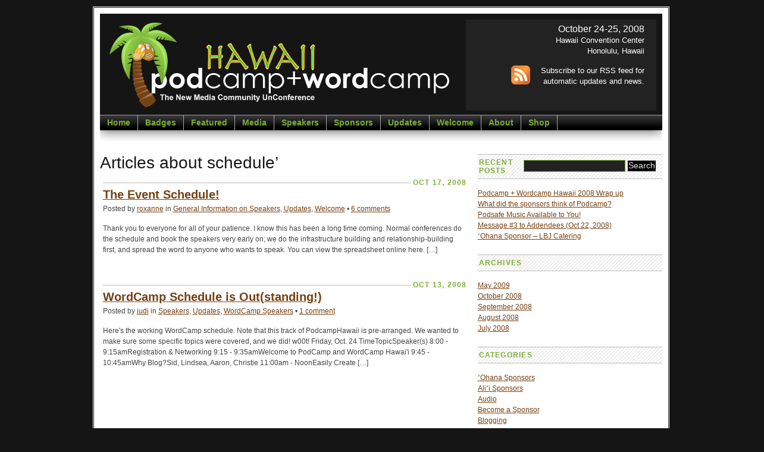

--- FILE ---
content_type: text/html; charset=UTF-8
request_url: https://2008.podcamphawaii.com/tag/schedule/
body_size: 5435
content:
<!DOCTYPE html PUBLIC "-//W3C//DTD XHTML 1.0 Strict//EN" "https://www.w3.org/TR/xhtml1/DTD/xhtml1-strict.dtd">
<html xmlns="https://www.w3.org/1999/xhtml" xml:lang="en" lang="en">
<head>
<meta http-equiv="Content-Type" content="text/html; charset=UTF-8" />

<title>  schedule</title>

<link rel="stylesheet" href="/wp-content/themes/openbook/style.css" type="text/css" media="screen" />
<link rel="stylesheet" href="/wp-content/themes/openbook/nav.css" type="text/css" media="screen" />
<link rel="stylesheet" href="/wp-content/themes/openbook/print.css" type="text/css" media="print" />
<link rel="stylesheet" href="/wp-content/themes/openbook/multibox.css" type="text/css" media="screen" />

<!--[if IE]>
<link rel="stylesheet" href="https://2008.podcamphawaii.com/wp-content/themes/openbook/ie.css" type="text/css" />
<![endif]-->

<link rel="stylesheet" href="/wp-content/themes/openbook/ustream.css" type="text/css" media="screen" charset="utf-8"/>
<script type="text/javascript" src="/wp-content/themes/openbook/js/mootools.v1.11.js"></script>
<script type="text/javascript" src="/wp-content/themes/openbook/js/jd.gallery.js"></script>
<script type="text/javascript" src="/wp-content/themes/openbook/js/dropdowns.js"></script>
<script type="text/javascript" src="/wp-content/themes/openbook/js/overlay.js"></script>
<script type="text/javascript" src="/wp-content/themes/openbook/js/multibox.js"></script>


<link rel="alternate" type="application/rss+xml" title="Podcamp Hawaii RSS Feed" href="https://feeds.feedburner.com/podcamphawaii" />
<link rel="pingback" href="/xmlrpc.php" />


<link rel='dns-prefetch' href='//s0.wp.com' />
<link rel='dns-prefetch' href='//s.w.org' />
<link rel="alternate" type="application/rss+xml" title="Podcamp Hawaii &raquo; schedule Tag Feed" href="/tag/schedule/feed/" />
		<script type="text/javascript">
			window._wpemojiSettings = {"baseUrl":"https:\/\/s.w.org\/images\/core\/emoji\/11.2.0\/72x72\/","ext":".png","svgUrl":"https:\/\/s.w.org\/images\/core\/emoji\/11.2.0\/svg\/","svgExt":".svg","source":{"concatemoji":"https:\/\/2008.podcamphawaii.com\/wp-includes\/js\/wp-emoji-release.min.js?ver=5.1"}};
			!function(a,b,c){function d(a,b){var c=String.fromCharCode;l.clearRect(0,0,k.width,k.height),l.fillText(c.apply(this,a),0,0);var d=k.toDataURL();l.clearRect(0,0,k.width,k.height),l.fillText(c.apply(this,b),0,0);var e=k.toDataURL();return d===e}function e(a){var b;if(!l||!l.fillText)return!1;switch(l.textBaseline="top",l.font="600 32px Arial",a){case"flag":return!(b=d([55356,56826,55356,56819],[55356,56826,8203,55356,56819]))&&(b=d([55356,57332,56128,56423,56128,56418,56128,56421,56128,56430,56128,56423,56128,56447],[55356,57332,8203,56128,56423,8203,56128,56418,8203,56128,56421,8203,56128,56430,8203,56128,56423,8203,56128,56447]),!b);case"emoji":return b=d([55358,56760,9792,65039],[55358,56760,8203,9792,65039]),!b}return!1}function f(a){var c=b.createElement("script");c.src=a,c.defer=c.type="text/javascript",b.getElementsByTagName("head")[0].appendChild(c)}var g,h,i,j,k=b.createElement("canvas"),l=k.getContext&&k.getContext("2d");for(j=Array("flag","emoji"),c.supports={everything:!0,everythingExceptFlag:!0},i=0;i<j.length;i++)c.supports[j[i]]=e(j[i]),c.supports.everything=c.supports.everything&&c.supports[j[i]],"flag"!==j[i]&&(c.supports.everythingExceptFlag=c.supports.everythingExceptFlag&&c.supports[j[i]]);c.supports.everythingExceptFlag=c.supports.everythingExceptFlag&&!c.supports.flag,c.DOMReady=!1,c.readyCallback=function(){c.DOMReady=!0},c.supports.everything||(h=function(){c.readyCallback()},b.addEventListener?(b.addEventListener("DOMContentLoaded",h,!1),a.addEventListener("load",h,!1)):(a.attachEvent("onload",h),b.attachEvent("onreadystatechange",function(){"complete"===b.readyState&&c.readyCallback()})),g=c.source||{},g.concatemoji?f(g.concatemoji):g.wpemoji&&g.twemoji&&(f(g.twemoji),f(g.wpemoji)))}(window,document,window._wpemojiSettings);
		</script>
		<style type="text/css">
img.wp-smiley,
img.emoji {
	display: inline !important;
	border: none !important;
	box-shadow: none !important;
	height: 1em !important;
	width: 1em !important;
	margin: 0 .07em !important;
	vertical-align: -0.1em !important;
	background: none !important;
	padding: 0 !important;
}
</style>
	<link rel='stylesheet' id='wp-block-library-css'  href='/wp-includes/css/dist/block-library/style.min.css?ver=5.1' type='text/css' media='all' />
<link rel='stylesheet' id='jetpack_css-css'  href='/wp-content/plugins/jetpack/css/jetpack.css?ver=7.0.1' type='text/css' media='all' />
<script>if (document.location.protocol != "https:") {document.location = document.URL.replace(/^http:/i, "https:");}</script><script type='text/javascript' src='/wp-includes/js/jquery/jquery.js?ver=1.12.4'></script>
<script type='text/javascript' src='/wp-includes/js/jquery/jquery-migrate.min.js?ver=1.4.1'></script>
<link rel='https://api.w.org/' href='/wp-json/' />
<link rel="EditURI" type="application/rsd+xml" title="RSD" href="/xmlrpc.php?rsd" />
<link rel="wlwmanifest" type="application/wlwmanifest+xml" href="/wp-includes/wlwmanifest.xml" /> 
<meta name="generator" content="WordPress 5.1" />

<link rel='dns-prefetch' href='//v0.wordpress.com'/>
<style type='text/css'>img#wpstats{display:none}</style></head>
<body data-rsssl=1>
<div id="page" class="clearfloat">
<div id="header">
<div class="clearfloat">
<div id="branding" class="left">
<a href="/">
<img src="/wp-content/themes/openbook/images/pcwch-logo-black.gif" alt="" id="logo" /></a>
</div>



<div id="sub-search">

	<span style="color:#FFFFFF;font-size:1.25em;">October 24-25, 2008</span><br />
	<span style="color:#FFFFFF;font-size:1em;">Hawaii Convention Center</span><br />
	<span style="color:#FFFFFF;font-size:1em;">Honolulu, Hawaii</span>


<p class="sub">
<a href="https://feeds.feedburner.com/podcamphawaii">
<img src="/wp-content/themes/openbook/images/feed-icon-64x64.gif" alt="" width="32" height="32" border="0" align="left" />Subscribe to our RSS feed for automatic updates and news. </a>
</p>
<br />
<br />
<p>
</p>
<br clear="all" />
</div>
</div>

<ul id="nav2" class="clearfloat">
<li><a href="/" class="on">Home</a></li>
<!-- <li><a target="_blank" title="Register at EventBrite in a new window" href="https://podcamphawaii.eventbrite.com/" class="on">Register</a></li> -->
<li><a title="Help spread the word by placing a badge on your website or blog." href="/badges/" class="on">Badges</a></li>
 	<li class="cat-item cat-item-3"><a href="/category/featured/" >Featured</a>
</li>
	<li class="cat-item cat-item-4"><a href="/category/media/" >Media</a>
<ul class='children'>
	<li class="cat-item cat-item-16"><a href="/category/media/audio/" >Audio</a>
</li>
	<li class="cat-item cat-item-18"><a href="/category/media/blogging/" >Blogging</a>
</li>
	<li class="cat-item cat-item-5"><a href="/category/media/photography/" >Photography</a>
</li>
	<li class="cat-item cat-item-11"><a href="/category/media/video/" >Video</a>
</li>
</ul>
</li>
	<li class="cat-item cat-item-6"><a href="/category/speakers/" >Speakers</a>
<ul class='children'>
	<li class="cat-item cat-item-19"><a href="/category/speakers/business-use-speakers/" title="These speakers will be showing case studies and tips for businesses who want to blog and podcast.">Business Use Speakers</a>
</li>
	<li class="cat-item cat-item-21"><a href="/category/speakers/general-information-on-speakers/" >General Information on Speakers</a>
</li>
	<li class="cat-item cat-item-23"><a href="/category/speakers/podcast-101-speakers/" title="These speakers will be talking primarily about podcasting tips and tricks for both creating as well as finding and listening to podcasts.">Podcast 101 Speakers</a>
</li>
	<li class="cat-item cat-item-25"><a href="/category/speakers/social-media-speakers/" title="These sessions will be covering the broader range of topics on the Social Web.">Social Media Speakers</a>
</li>
	<li class="cat-item cat-item-13"><a href="/category/speakers/wordcamp-speakers/" title="These speakers will be focusing on WordPress tips and text blogging in general.">WordCamp Speakers</a>
</li>
</ul>
</li>
	<li class="cat-item cat-item-7"><a href="/category/sponsors/" >Sponsors</a>
<ul class='children'>
	<li class="cat-item cat-item-14"><a href="/category/sponsors/ohana-sponsors/" >&#699;Ohana Sponsors</a>
</li>
	<li class="cat-item cat-item-15"><a href="/category/sponsors/alii-sponsors/" >Ali&#699;i Sponsors</a>
</li>
	<li class="cat-item cat-item-17"><a href="/category/sponsors/become-a-sponsor/" >Become a Sponsor</a>
</li>
	<li class="cat-item cat-item-24"><a href="/category/sponsors/premium-sponsors/" >Premium Sponsors</a>
</li>
</ul>
</li>
	<li class="cat-item cat-item-10"><a href="/category/updates/" >Updates</a>
</li>
	<li class="cat-item cat-item-12"><a href="/category/welcome/" >Welcome</a>
</li>
<li><a href="/about/" class="on">About</a></li>
<li><a target="_blank" title="Proudly wear PodCamp Hawaii threads and support the conference at the same time." href="https://podcamphawaii.spreadshirt.com/" class="on">Shop</a></li>
</ul>
<div class="ie6clear"></div>
	<div id="shadow"></div>

<div class="clear"></div>
</div><!-- /header -->
	<div id="content">
		
 	   	  		<h2 class="pagetitle">Articles about schedule&#8217;</h2>
 	  

				<div class="post">
				<h3><span>Oct 17, 2008</span></h3>
				<h4 id="post-161"><a href="/2008/10/17/the-event-schedule/" rel="bookmark" title="Permanent Link to The Event Schedule!">The Event Schedule!</a></h4>
						<small>Posted by <a href="/author/roxanne/" title="Posts by roxanne" rel="author">roxanne</a> in <a href="/category/speakers/general-information-on-speakers/" rel="category tag">General Information on Speakers</a>, <a href="/category/updates/" rel="category tag">Updates</a>, <a href="/category/welcome/" rel="category tag">Welcome</a>			<span class="comments-info"> &bull; <a href="/2008/10/17/the-event-schedule/#comments">6 comments </a></span></small>
				<div class="entry">
					<p>Thank you to everyone for all of your patience. I know this has been a long time coming. Normal conferences do the schedule and book the speakers very early on; we do the infrastructure building and relationship-building first, and spread the word to anyone who wants to speak. You can view the spreadsheet online here. [&hellip;]</p>				</div>

				

<br />
			</div>

				<div class="post">
				<h3><span>Oct 13, 2008</span></h3>
				<h4 id="post-148"><a href="/2008/10/13/wordcamp-schedule-is-outstanding/" rel="bookmark" title="Permanent Link to WordCamp Schedule is Out(standing!)">WordCamp Schedule is Out(standing!)</a></h4>
						<small>Posted by <a href="/author/judi/" title="Posts by judi" rel="author">judi</a> in <a href="/category/speakers/" rel="category tag">Speakers</a>, <a href="/category/updates/" rel="category tag">Updates</a>, <a href="/category/speakers/wordcamp-speakers/" rel="category tag">WordCamp Speakers</a>			<span class="comments-info"> &bull; <a href="/2008/10/13/wordcamp-schedule-is-outstanding/#comments">1 comment</a></span></small>
				<div class="entry">
					<p>Here's the working WordCamp schedule. Note that this track of PodcampHawaii is pre-arranged. We wanted to make sure some specific topics were covered, and we did! w00t! Friday, Oct. 24 TimeTopicSpeaker(s) 8:00 - 9:15amRegistration &amp; Networking 9:15 - 9:35amWelcome to PodCamp and WordCamp Hawai'i 9:45 - 10:45amWhy Blog?Sid, Lindsea, Aaron, Christie 11:00am - NoonEasily Create [&hellip;]</p>				</div>

				

<br />
			</div>

				<div class="navigation">
			<div class="alignleft"></div>
			<div class="alignright"></div>
		</div>
		</div>
	<div id="sidebar">

		<ul id="sidelist">	


		
		
	<li id="search-2" class="widget widget_search"><form method="get" id="searchform" action="/">
<div><input type="text" value="" name="s" id="s" />
<input type="submit" id="searchsubmit" value="Search" class="button" />
</div>
</form>
</li>		<li id="recent-posts-2" class="widget widget_recent_entries">		<h2 class="widgettitle">Recent Posts</h2>		<ul>
											<li>
					<a href="/2009/05/25/podcamp-wordcamp-hawaii-2008-wrap-up/">Podcamp + Wordcamp Hawaii 2008 Wrap up</a>
									</li>
											<li>
					<a href="/2009/05/25/what-did-the-sponsors-think-of-podcamp/">What did the sponsors think of Podcamp?</a>
									</li>
											<li>
					<a href="/2008/10/29/podsafe-music-available-to-you/">Podsafe Music Available to You!</a>
									</li>
											<li>
					<a href="/2008/10/29/message-3-to-addendees-oct-22-2008/">Message #3 to Addendees (Oct 22, 2008)</a>
									</li>
											<li>
					<a href="/2008/10/29/ohana-sponsor-lbj-catering/">ʻOhana Sponsor &#8211; LBJ Catering</a>
									</li>
					</ul>
		</li><li id="archives-2" class="widget widget_archive"><h2 class="widgettitle">Archives</h2>		<ul>
				<li><a href='/2009/05/'>May 2009</a></li>
	<li><a href='/2008/10/'>October 2008</a></li>
	<li><a href='/2008/09/'>September 2008</a></li>
	<li><a href='/2008/08/'>August 2008</a></li>
	<li><a href='/2008/07/'>July 2008</a></li>
		</ul>
			</li><li id="categories-2" class="widget widget_categories"><h2 class="widgettitle">Categories</h2>		<ul>
				<li class="cat-item cat-item-14"><a href="/category/sponsors/ohana-sponsors/" >&#699;Ohana Sponsors</a>
</li>
	<li class="cat-item cat-item-15"><a href="/category/sponsors/alii-sponsors/" >Ali&#699;i Sponsors</a>
</li>
	<li class="cat-item cat-item-16"><a href="/category/media/audio/" >Audio</a>
</li>
	<li class="cat-item cat-item-17"><a href="/category/sponsors/become-a-sponsor/" >Become a Sponsor</a>
</li>
	<li class="cat-item cat-item-18"><a href="/category/media/blogging/" >Blogging</a>
</li>
	<li class="cat-item cat-item-19"><a href="/category/speakers/business-use-speakers/" title="These speakers will be showing case studies and tips for businesses who want to blog and podcast.">Business Use Speakers</a>
</li>
	<li class="cat-item cat-item-3"><a href="/category/featured/" >Featured</a>
</li>
	<li class="cat-item cat-item-21"><a href="/category/speakers/general-information-on-speakers/" >General Information on Speakers</a>
</li>
	<li class="cat-item cat-item-22"><a href="/category/sponsors/kamaaina-sponsors/" >Kama&#699;aina Sponsors</a>
</li>
	<li class="cat-item cat-item-4"><a href="/category/media/" >Media</a>
</li>
	<li class="cat-item cat-item-5"><a href="/category/media/photography/" >Photography</a>
</li>
	<li class="cat-item cat-item-23"><a href="/category/speakers/podcast-101-speakers/" title="These speakers will be talking primarily about podcasting tips and tricks for both creating as well as finding and listening to podcasts.">Podcast 101 Speakers</a>
</li>
	<li class="cat-item cat-item-24"><a href="/category/sponsors/premium-sponsors/" >Premium Sponsors</a>
</li>
	<li class="cat-item cat-item-25"><a href="/category/speakers/social-media-speakers/" title="These sessions will be covering the broader range of topics on the Social Web.">Social Media Speakers</a>
</li>
	<li class="cat-item cat-item-6"><a href="/category/speakers/" >Speakers</a>
</li>
	<li class="cat-item cat-item-7"><a href="/category/sponsors/" >Sponsors</a>
</li>
	<li class="cat-item cat-item-9"><a href="/category/travel/" >Travel</a>
</li>
	<li class="cat-item cat-item-10"><a href="/category/updates/" >Updates</a>
</li>
	<li class="cat-item cat-item-11"><a href="/category/media/video/" >Video</a>
</li>
	<li class="cat-item cat-item-12"><a href="/category/welcome/" >Welcome</a>
</li>
	<li class="cat-item cat-item-13"><a href="/category/speakers/wordcamp-speakers/" title="These speakers will be focusing on WordPress tips and text blogging in general.">WordCamp Speakers</a>
</li>
		</ul>
			</li><li id="meta-2" class="widget widget_meta"><h2 class="widgettitle">Meta</h2>			<ul>
						<li><a href="/wp-login.php">Log in</a></li>
			<li><a href="/feed/">Entries <abbr title="Really Simple Syndication">RSS</abbr></a></li>
			<li><a href="/comments/feed/">Comments <abbr title="Really Simple Syndication">RSS</abbr></a></li>
			<li><a href="https://wordpress.org/" title="Powered by WordPress, state-of-the-art semantic personal publishing platform.">WordPress.org</a></li>			</ul>
			</li>








	

			




</ul><!--END SIDELIST--> 
</div><!--END SIDEBAR-->

<hr id="fuck-ie" />
</div>
<div id="footer">
  <!--[if lte IE 8]>
<link rel='stylesheet' id='jetpack-carousel-ie8fix-css'  href='https://2008.podcamphawaii.com/wp-content/plugins/jetpack/modules/carousel/jetpack-carousel-ie8fix.css?ver=20121024' type='text/css' media='all' />
<![endif]-->
<script type='text/javascript' src='https://s0.wp.com/wp-content/js/devicepx-jetpack.js?ver=201910'></script>
<script type='text/javascript' src='/wp-includes/js/wp-embed.min.js?ver=5.1'></script>
<script type='text/javascript' src='/wp-content/plugins/jetpack/_inc/build/spin.min.js?ver=1.3'></script>
<script type='text/javascript' src='/wp-content/plugins/jetpack/_inc/build/jquery.spin.min.js?ver=1.3'></script>
<script type='text/javascript'>
/* <![CDATA[ */
var jetpackCarouselStrings = {"widths":[370,700,1000,1200,1400,2000],"is_logged_in":"","lang":"en","ajaxurl":"https:\/\/2008.podcamphawaii.com\/wp-admin\/admin-ajax.php","nonce":"1505c94f33","display_exif":"1","display_geo":"1","single_image_gallery":"1","single_image_gallery_media_file":"","background_color":"black","comment":"Comment","post_comment":"Post Comment","write_comment":"Write a Comment...","loading_comments":"Loading Comments...","download_original":"View full size <span class=\"photo-size\">{0}<span class=\"photo-size-times\">\u00d7<\/span>{1}<\/span>","no_comment_text":"Please be sure to submit some text with your comment.","no_comment_email":"Please provide an email address to comment.","no_comment_author":"Please provide your name to comment.","comment_post_error":"Sorry, but there was an error posting your comment. Please try again later.","comment_approved":"Your comment was approved.","comment_unapproved":"Your comment is in moderation.","camera":"Camera","aperture":"Aperture","shutter_speed":"Shutter Speed","focal_length":"Focal Length","copyright":"Copyright","comment_registration":"1","require_name_email":"1","login_url":"https:\/\/2008.podcamphawaii.com\/wp-login.php?redirect_to=https%3A%2F%2F2008.podcamphawaii.com%2F2008%2F10%2F17%2Fthe-event-schedule%2F","blog_id":"1","meta_data":["camera","aperture","shutter_speed","focal_length","copyright"],"local_comments_commenting_as":"<p id=\"jp-carousel-commenting-as\">You must be <a href=\"#\" class=\"jp-carousel-comment-login\">logged in<\/a> to post a comment.<\/p>"};
/* ]]> */
</script>
<script type='text/javascript' src='/wp-content/plugins/jetpack/_inc/build/carousel/jetpack-carousel.min.js?ver=20190102'></script>
<script type='text/javascript' src='https://stats.wp.com/e-201910.js' async='async' defer='defer'></script>
<script type='text/javascript'>
	_stq = window._stq || [];
	_stq.push([ 'view', {v:'ext',j:'1:7.0.1',blog:'111429874',post:'0',tz:'0',srv:'2008.podcamphawaii.com'} ]);
	_stq.push([ 'clickTrackerInit', '111429874', '0' ]);
</script>
  Copyleft 2019 <span class="url fn org">Podcamp Hawaii</span> | 

<!--The following is optional address and contact information using Microformats:
https://microformats.org/wiki/adr#Examples-->

<!--
<div class="adr">
<span class="street-address">
Address Line #1</span>, <span class="locality">City</span>, <span class="region">State</span>, <span class="postal-code">22901</span> <br />
<span class="tel">Ph: <span class="value">(555) 555-5555</span></span>
</div>-->

<ul id="footer-nav" class="clearfloat">
<li><a href="/">Home</a></li> 
<li class="page_item page-item-6 page_item_has_children"><a href="/about/">About</a>
<ul class='children'>
	<li class="page_item page-item-220"><a href="/about/podcamp-wordcamp-team/">Podcamp + Wordcamp Team</a></li>
</ul>
</li>
<li class="page_item page-item-29"><a href="/badges/">Badges</a></li>
</ul> | Powered by <a href="https://wordpress.org/">WordPress</a> | <a href="https://www.catswhocode.com/">Theme by JBJ</a> | Modified &amp; Logo by <a href="https://www.barefeetstudios.com/" target="_blank">Bare Feet Studios</a>

		<script type="text/javascript">
			var box = {};
			window.addEvent('domready', function(){
				box = new MultiBox('mb', {descClassName: 'multiBoxDesc', useOverlay: true});
			});
			
			
		</script>



</div>
</body>
</html>


--- FILE ---
content_type: text/css; charset=UTF-8
request_url: https://2008.podcamphawaii.com/wp-content/themes/openbook/style.css
body_size: 2573
content:
/*  
Theme Name: OpenBook
Theme URI: https://www.lyxia.org
Description: Magazine style Wordpress theme, inspired by Darren Hoyt's "Mimbo".
Version: 2.2
Author: Jean-Baptiste Jung
Author URI: https://www.lyxia.org

The CSS, XHTML and design is released under GPL:
https://www.opensource.org/licenses/gpl-license.php



/* HTML Elements */

* {
    margin:0;
    padding:0;
}

body,html {
    min-height:101%;
}
	
body {
    background-color:#151515;
    color: #444;
    padding: 10px 0 25px 0;
}

body, select, input, textarea
{
	font: 110% Arial, Verdana, Sans-Serif;
	line-height: 105%;
}
	
p {	
    margin: 15px 0;
}

a:link, a:visited
{
	color: #764013;
	text-decoration: underline;
}

a:hover, a:active {
    color:#7CAD35;
    text-decoration:underline;
}

hr {
    display: block;
    height:1px;
    background:#333;
    border:0;
}

small {
    font-size: 0.95em;
}

img, a:link img, a:visited img {
    border:0
}


pre, code{
    background-color: #f0f0f0;
    border:1px #999 solid;
    color:#333;
    display:block;
    font-size:120%;
    overflow:auto;
    padding:10px;
    width:590px;
}
	
h5{
    font-size:100%;
    margin-top:15px;
}

table{
    margin-top:20px;
}


/* Structure */
#header{
    background:#151515;
}

#header #logo{
margin-top:10px;
margin-left:10px;
margin-bottom:-10px;
}

#rss{
	background: transparent url(/wp-content/themes/openbook/images/feed.png) no-repeat top left;
	display:block;
	min-height:35px;
	padding-left:40px;
}

#shadow{
background: #fff url(/wp-content/themes/openbook/images/shadow.jpg) no-repeat 0 0;
margin-bottom:-1px !important;
margin-bottom:-15px;
height:18px;
}


#page {
    border: double #151515;
    background: #fff;
    font-size:0.7em;
    margin:0 auto;
    padding: 10px;
    width:945px;
}




#head-news{
    background-color:#222;
    color:#fff;
    float:right;
    height:230px;
    margin:10px !important;
    margin-right:5px; /* ie6 */
    overflow:hidden;
    padding: 10px 0 10px 5px;
    width:310px;
}

#head-news li{
line-height:115%;
	padding-bottom:4px;
    list-style:none;
    margin-bottom:5px;
    margin-left:15px;
}

#head-news ul li a{
color:#fff;
    text-decoration:underline;
}

#head-news ul li a:hover{
color:#7CAD35;
}

#head-news span{
float:right;
    margin-right:10px;
}

#head-news span a{
    color:#7CAD35;
}
#head-news ul li img {
	margin-bottom:-2px;
	padding-right:4px;}

#branding {
    padding-bottom:15px;
    width:525px;
}

.left {
    float:left;
}

.right {
    float:right;
}

#sidebar {
    float:right;
    width: 310px;
}

/*#monthly-archives li{
    float:left;width:150px;
}*/

#leftcol {
    padding-right:18px;
    padding-top:20px;
    width:286px;
}

#leftcol, #rightcol {
    float:left;
    margin-top:0px;
}	
	
#rightcol {
    width:318px;
}

#leftcol p, #rightcol p{
    margin-bottom:15px;
    margin-top:0;
}

#fuck-ie{
	clear:both;background-color:#fff;color:#fff;		
}

/*Subnav */
.subnav li {
    border-bottom:1px solid #FFF;
    list-style:none;
}

.subnav li a:link, .subnav li a:visited {
    background:#eef5e1;
    border-left:4px solid #e4efd5;
    display:block;
    padding:4px 4px 4px 8px;
}
		
.subnav li a:hover, .subnav li a:active {
    background:#e4efd5;
    color: #7da939;
    text-decoration:none;
}

.subnav li li a:link, .subnav li li a:visited {
    border-left:none
}
		
/*	Headers */

h1, h2 {
    color:#151515;
    font: 2.3em arial, serif;
    margin-top: 20px;
    padding-bottom:5px;
}

h3, #sidebar h2, .post h2 {
    color:#7CAD35;
    font: bold 1em Arial, Helvetica, sans-serif;
    letter-spacing:0.1em;
    margin-bottom:4px;
    text-transform:uppercase;
}

.post h1{
	margin-top:15px;
}

.post h2{
	margin-bottom:-20px;
}

#content h3{
    background: transparent url(/wp-content/themes/openbook/images/gray.gif) repeat-x left;
}

#content .post h3{
    text-align:right;
}


.entry img{
    max-width:600px;
}

.entry ul{
    margin-top:20px;
}

h3 span {
    background-color: #fff;
    padding-right:1px;
}

#content .post h3 span{
    background-color:#fff;
    padding-left:3px;
}

#sidebar h3, #sidebar h2 {
    background:transparent url(/wp-content/themes/openbook/images/stri.gif) repeat top left;
    border-bottom:1px solid #BBB;
    border-top:1px solid #BBB;
    font-size:1em;
    margin:22px 0 15px 0;
    padding:6px 0 6px 2px;
}

h3#respond {
    margin-top:25px;
    padding-top:20px
}

h3#comments {
    margin-top:32px
}

h4 {
    font-size:1.6em;
    margin-bottom:6px;
}
	
	
/* Content */

.alignleft
{
	float: left;
	padding-right: 10px;
	padding-bottom: 10px;
}
.alignright
{
	float: right;
	padding-left: 10px;
	padding-bottom: 10px;
}

#content {
    float:left;
/*    margin-top:18px; ie*/
    width:623px;
}
	
.description {
    color:#545454;
    font-size: 1.3em;
    font-style:italic;
    font-weight: bold; 
    margin-top:-4px;
}

.feature {
    background:#f2f2f2;
    padding:15px;
}

.feature p, #rightcol p {
    margin:0;
}

.feature img, #rightcol img {
    border:1px solid #000;
    padding:1px;
}
			
#leadpic {
    float:left;
    margin: 0 18px 8px 0;
}

#lead {
    background-color:#fff;
    margin-top:15px;
}

.title {
    font-size:1.2em;
    font-weight:bold;
    line-height:115%;
}
	
.feature#lead .title {
    font:1.8em Arial, Times, serif;
    display:block;
    line-height:100%;
    padding-bottom:7px;
}

#leftcol .feature {
    background-color:#fff;
    border-bottom:none;
    margin-bottom: 5px;
}

#rightcol img {
    float:left;
    margin:3px 10px 4px 0;
}

#leftcol img {
    display:block;
    margin-bottom: 4px;
}
	
#rightcol .clearfloat {
    background-color:#fff;
    margin-top:10px;
    padding:12px;
}	

#sidelist li {
    background-color:#fff;	
    list-style:none
}
	
.bullets li {
    border-bottom:1px solid #FFF;
    list-style:none;
}
	
#sidelist .bullets li {
    line-height:115%;
    list-style:square;
    margin-bottom:5px;
    margin-left:22px;
}

#sidelist .children {
    background:#e4efd5;
}
	
#sidelist .children li {
    border-bottom:1px solid #e4efd5;
    list-style: square;
    margin-left:28px;
}
	
#sidelist .children li a, #sidelist .children li a:visited {
    background:#e4efd5;
    border:0;
    color: #818d6f;
    padding:2px 2px 2px 0px;
}

#sidelist .children li a:hover, #sidelist .children li a:active	{			
    color:#465d23
}

.postmetadata {
    margin: 30px 0;
}

#writer {
    background:#eef5e1;
    display:none;
    margin:25px 0 15px 0;
    padding:12px;
}

#writer img {
    border:1px solid #7da939;
    float:left;
    padding:1px;
    width:80px;
}

#writer span {
    border-top:1px solid #cbd8b4;
    display:block;
    margin-top:12px;
    padding-top:4px;
}

#writer p {
    margin:0;
    width:482px;
}	


h3 a:link, h3 a:visited {
    color:#7CAD35;
}


/*Post Formatting*/
.picleft {
    border:7px solid #f2f2f2;
    float:left;
    margin:3px 14px 10px 0;
}

.picright {
    border:7px solid #f2f2f2;
    float:right;
    margin:3px 0 10px 14px;
}	

.post{
    background-color:#fff;
    padding:5px;
}

.post blockquote {
    background:#e4efd5;
    border-right:1px solid #DDD;
    border-bottom:1px solid #DDD;
    color:#404042;
    margin:18px 35px;    
    padding:6px 14px;
}	

.post ul li {
    line-height:115%;
    list-style:square;
    margin-bottom:5px;
    margin-left:42px;
}

.post ol li {
    line-height:115%;
    margin-bottom:5px;
    margin-left:48px;
}
	
.post .cat-image{
float:left;
margin-bottom:3px;
margin-right:3px;
}
 
#tags
{
	border-bottom: 1px solid #DDD;
	border-top: 1px solid #DDD;
	padding: 3px;
	line-height: 1.5em;
	display: block;
}	
				

/* Form Elements */

select {
    background:#f2f2f2;
    border:1px solid #9c9c9c;
    width:100%
}
	
#searchform {
    float:right;
    padding:10px;
}

#searchform #s{
    background-color:#222;
    border:1px solid #7CAD35;
    color:#fff;
    height:18px;
}

#searchform #s:focus{
    background-color:#fff;
    border:1px solid #7CAD35;
    color:#222;
}

.button {
    background:#000;
    border:1px solid #f0f0f0;
    color:#e7e7e7;
    height: 20px;
    padding: 1px;
    vertical-align:bottom;
}

.button:hover {
    border:1px solid #7CAD35;
    color:#7CAD35;
    text-decoration:none
}

#commentform input {
    margin: 5px 5px 1px 0;
    width: 170px;
}

#commentform textarea {
    margin-top:5px;
    width: 100%;
}

/* Comments*/

.commentlist {
    padding-left:30px;
}
	
.commentlist li {
    background:#f2f2f2;
    border-top: 1px solid #ddd;
    margin: 15px 0 3px;
    padding: 8px 15px 10px 15px;
}

#commentform small {
    background:#FFF;
    font-weight:bold;
    padding:0;
}
	
.commentmetadata {
    display: block;
}

.commentlist small {
    background:#e9e9e9;
}

.commentlist cite {
    font: 1.3em Arial, Times, serif;
    font-weight:bold;
    letter-spacing:-0.05em;
}	
	

/* Float Properties*/
.clearfloat:after {
    content:".";
    clear:both;
    display:block;
    height:0;
    visibility:hidden;
}
	
.clearfloat {
    display:block;
}
	
/* Footer*/
#footer {
    color:#FFF;clear:both;
    font-size:0.7em;
    margin: 0 auto;
    padding-top:15px;
    width: 900px;
}

#footer-nav, #footer-nav li{
    display:inline;
}

#footer a {
    color:#d3d1d1;
}


.clear{
	clear:both;
	height:1px;
}

.contactform{
margin-top:20px;
}

.attention{
font-family:arial;
font-size:1em;
border:2px #F07362 solid;
background-color:#FDF495;
display:block;
overflow:auto;
padding:10px;
width:590px;
}

.similar{
background:transparent url(/wp-content/themes/openbook/images/stri.gif) repeat top left;
border-top: 1px #999 solid;
border-bottom: 1px #999 solid;
margin-top:15px;
}

.similar h2{
margin-top:5px;
}

.similar .bullets{
margin-top:20px;
}

.similar .bullets li{
border:none;
}

/* ========== Custom Additions ========== */
#sub-search
{
	width: 300px;
	height: 147px;
	display: block;
	background-color: #222;
	float: right;
	margin-top: 10px;
	margin-right: 10px;
	color: #EFEFEF;
	text-align: right;
	font-size: 13px;
	padding-right: 20px;
	padding-top: 6px;
}
#sub-search p.sub
{
	width: 80%;
	float: right;
}

#sub-search p.sub img
{
	clear: both;
	padding-left: 16px;
}

#sub-search p.sub a
{
	color: #FFF;
	text-decoration: none;
}
#sub-search p.sub a:hover
{
	text-decoration: underline;
}

img.simple { border: 1px #333 solid; }

#sponsor-badges { background-color: #333; }
#sponsor-badges a { margin-bottom: 5px; }


/* Added by shane for iContact Newsletter styling */

#SignUp .signupframe {
border: 0 none #AAAAAA;
  background: #ffffff;
  color: #628E0A;
}

#SignUp .signupframe input {
	padding-left:6px;
}


textarea.badge { font-size: 11px; }










--- FILE ---
content_type: text/css; charset=UTF-8
request_url: https://2008.podcamphawaii.com/wp-content/themes/openbook/nav.css
body_size: 238
content:
/*Main Navbar */

#nav{
    background:#222;
    font-size:1.1em;
}

#nav2{
    background: #202020 url(/wp-content/themes/openbook/images/bandeau.jpg) repeat-x top left;
    border-top:1px solid #999;
    display: block;
    font-size:1.1em;
    /*margin-bottom:-20px;*/
    width:100%;
}

#home #nav2{
    border-bottom:1px solid #999;
}

	
#nav, #nav ul, #nav2, #nav2 ul {
	list-style: none;
	line-height: 1;
	}

#nav a, #nav a:hover, #nav2 a ,#nav2 a:hover{
/*	background-color:#777;*/
	display: block;
	text-decoration: none;
	border:none;
	}

#nav li,#nav2 li {
	float: left;
	list-style:none;
	border-right:1px solid #a9a9a9;
	}

#nav a, #nav a:visited ,#nav2 a,#nav2 a:visited {
	display:block;
	font-weight:bold;
    color:#7CAD35;
	padding:6px 12px;
	}

#nav a:hover, #nav a:active, .current_page_item	a, #home .on,
#nav2 a:hover, #nav2 a:active
{
	text-decoration:none
	}	
	
	
/* Dropdown Menus */		
#nav li ul,#nav2 li ul {
	position: absolute;
	left: -999em;
	height: auto;
	width: 174px;
	border-bottom: 1px solid #a9a9a9;
	z-index:999;
	}

#nav li li,#nav2 li li {
	width: 172px;
	border-top: 1px solid #a9a9a9;
	border-right: 1px solid #a9a9a9;
	border-left: 1px solid #a9a9a9;
	background: #000;
	}

#nav li li a, #nav li li a:visited
,#nav2 li li a,#nav2 li li a:visited
{
	font-weight:normal;
	font-size:0.9em;
	color:#7CAD35;
	}

#nav li li a:hover, #nav li li a:active 
,#nav2 li li a:hover,#nav2 li li a:active
{
	background:#111;
	}	
		
#nav li:hover ul, #nav li li:hover ul, #nav li li li:hover ul, #nav li.sfhover ul, #nav li li.sfhover ul, #nav li li li.sfhover ul,
#nav2 li:hover ul, #nav2 li li:hover ul, #nav2 li li li:hover ul, #nav2 li.sfhover ul, #nav2 li li.sfhover ul, #nav2 li li li.sfhover ul
{
	left: auto;
	}

a.main:hover
{	background:none;
	}
	
	

	


--- FILE ---
content_type: text/css; charset=UTF-8
request_url: https://2008.podcamphawaii.com/wp-content/themes/openbook/ustream.css
body_size: 59
content:
#myGallery, #myGallerySet, #flickrGallery
{
	width: 600px;
	height: 600px;
	z-index:50;
	margin:10px;
}

#myGallery img.thumbnail, #myGallerySet img.thumbnail
{
	display: none;
}

#myGallery h1, #myGallery h2
{
	margin: 0 0 10px 0;
	padding: 0;
	color: #FFF;
}

 #myGallery h2 { margin-top: 20px; }

#head-news { height: 600px; }

--- FILE ---
content_type: application/javascript; charset=UTF-8
request_url: https://2008.podcamphawaii.com/wp-content/themes/openbook/js/dropdowns.js
body_size: 290
content:
<!--//--><![CDATA[//><!--

sfHover = function() {
	var sfEls = document.getElementById("nav2").getElementsByTagName("LI");
	for (var i=0; i<sfEls.length; i++) {
		sfEls[i].onmouseover=function() {
			this.className+=" sfhover";
		}
		sfEls[i].onmouseout=function() {
			this.className=this.className.replace(new RegExp(" sfhover\\b"), "");
		}
	}
}
if (window.attachEvent) window.attachEvent("onload", sfHover);

//--><!]]>

function startGallery() {
    var myGallery = new gallery($('myGallery'), {
        timed: true,
	showCarousel: false,
	showArrows: false
    });
}
window.addEvent('domready', startGallery);



--- FILE ---
content_type: application/javascript; charset=UTF-8
request_url: https://2008.podcamphawaii.com/wp-content/themes/openbook/js/overlay.js
body_size: 426
content:

/**************************************************************

	Script		: Overlay
	Version		: 1.2
	Authors		: Samuel birch
	Desc		: Covers the window with a semi-transparent layer.
	Licence		: Open Source MIT Licence

**************************************************************/

var Overlay = new Class({
	
	getOptions: function(){
		return {
			colour: '#000',
			opacity: 0.7,
			zIndex: 1,
			container: document.body,
			onClick: Class.empty
		};
	},

	initialize: function(options){
		this.setOptions(this.getOptions(), options);
		
		this.options.container = $(this.options.container);
		
		this.container = new Element('div').setProperty('id', 'OverlayContainer').setStyles({
			position: 'absolute',
			left: '0px',
			top: '0px',
			width: '100%',
			zIndex: this.options.zIndex
		}).injectInside(this.options.container);
		
		this.iframe = new Element('iframe').setProperties({
			'id': 'OverlayIframe',
			'name': 'OverlayIframe',
			'src': 'javascript:void(0);',
			'frameborder': 1,
			'scrolling': 'no'
		}).setStyles({
			'position': 'absolute',
			'top': 0,
			'left': 0,
			'width': '100%',
			'height': '100%',
			'filter': 'progid:DXImageTransform.Microsoft.Alpha(style=0,opacity=0)',
			'opacity': 0,
			'zIndex': 1
		}).injectInside(this.container);
		
		this.overlay = new Element('div').setProperty('id', 'Overlay').setStyles({
			position: 'absolute',
			left: '0px',
			top: '0px',
			width: '100%',
			height: '100%',
			zIndex: 2,
			backgroundColor: this.options.colour
		}).injectInside(this.container);
		
		this.container.addEvent('click', function(){
			this.options.onClick();
		}.bind(this));
		
		this.fade = new Fx.Style(this.container, 'opacity').set(0);
		this.position();
		
		window.addEvent('resize', this.position.bind(this));
	},
	
	position: function(){ 
		if(this.options.container == document.body){ 
			var h = window.getScrollHeight()+'px'; 
			this.container.setStyles({top: '0px', height: h}); 
		}else{ 
			var myCoords = this.options.container.getCoordinates(); 
			this.container.setStyles({
				top: myCoords.top+'px', 
				height: myCoords.height+'px', 
				left: myCoords.left+'px', 
				width: myCoords.width+'px'
			}); 
		} 
	},
	
	show: function(){
		this.fade.start(0,this.options.opacity);
	},
	
	hide: function(){
		this.fade.start(this.options.opacity,0);
	}
	
});
Overlay.implement(new Options);

/*************************************************************/
